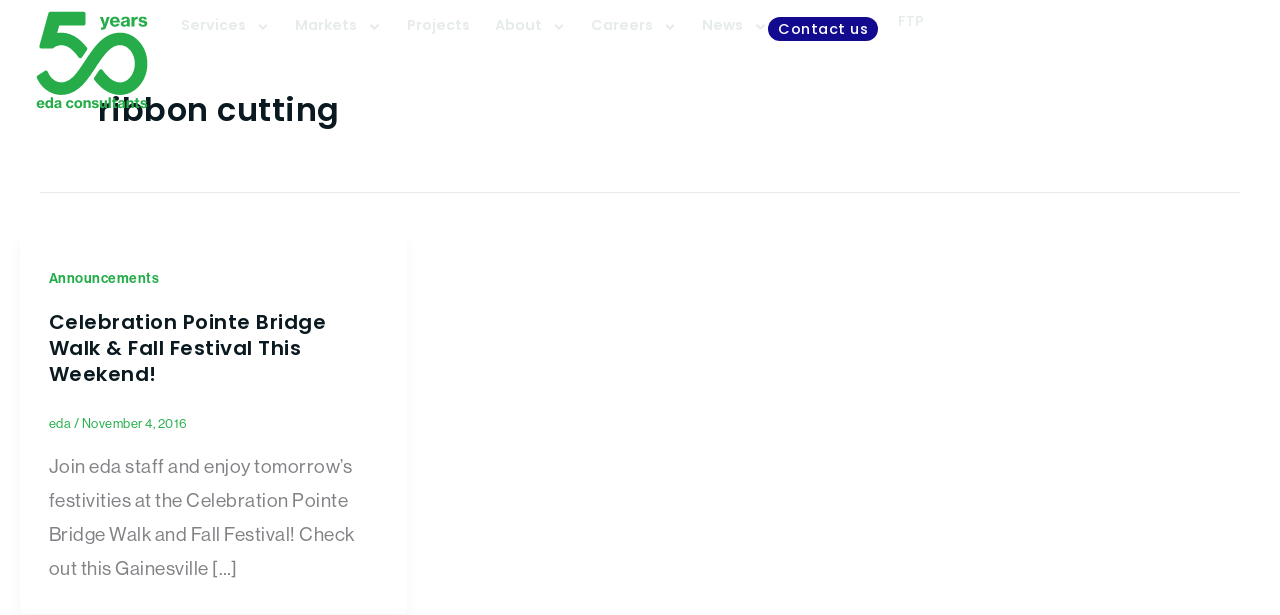

--- FILE ---
content_type: text/css; charset=UTF-8
request_url: https://edafl.com/wp-content/uploads/elementor/css/post-7.css?ver=1768359106
body_size: -181
content:
.elementor-kit-7{--e-global-color-primary:#23AD49;--e-global-color-secondary:#120A8F;--e-global-color-text:#0A1A20;--e-global-color-accent:#E6ECE8;--e-global-typography-primary-font-family:"neue-haas-grotesk-display";--e-global-typography-secondary-font-family:"neue-haas-grotesk-display";--e-global-typography-secondary-font-weight:normal;--e-global-typography-text-font-family:"neue-haas-grotesk-display";--e-global-typography-accent-font-family:"neue-haas-grotesk-display";font-family:"neue-haas-grotesk-display", Sans-serif;font-size:1.2rem;font-weight:500;line-height:1.8em;letter-spacing:0.5px;}.elementor-kit-7 e-page-transition{background-color:#FFBC7D;}.elementor-kit-7 p{margin-block-end:0px;}.elementor-kit-7 a:hover{color:#120A8F;}.elementor-kit-7 h1{font-family:"poppins", Sans-serif;}.elementor-kit-7 h2{font-family:"poppins", Sans-serif;line-height:1em;}.elementor-kit-7 h3{font-family:"poppins", Sans-serif;}.elementor-kit-7 h4{font-family:"poppins", Sans-serif;}.elementor-kit-7 h5{font-family:"poppins", Sans-serif;}.elementor-kit-7 h6{font-family:"poppins", Sans-serif;}.elementor-section.elementor-section-boxed > .elementor-container{max-width:1140px;}.e-con{--container-max-width:1140px;}.elementor-widget:not(:last-child){--kit-widget-spacing:20px;}.elementor-element{--widgets-spacing:20px 20px;--widgets-spacing-row:20px;--widgets-spacing-column:20px;}{}h1.elementor-heading-title{display:var(--page-title-display);}@media(max-width:1024px){.elementor-section.elementor-section-boxed > .elementor-container{max-width:1024px;}.e-con{--container-max-width:1024px;}}@media(max-width:767px){.elementor-section.elementor-section-boxed > .elementor-container{max-width:767px;}.e-con{--container-max-width:767px;}}

--- FILE ---
content_type: text/css; charset=UTF-8
request_url: https://edafl.com/wp-content/uploads/elementor/css/post-7733.css?ver=1768359107
body_size: 1151
content:
.elementor-7733 .elementor-element.elementor-element-527908c{--display:flex;--min-height:100px;--flex-direction:row;--container-widget-width:calc( ( 1 - var( --container-widget-flex-grow ) ) * 100% );--container-widget-height:100%;--container-widget-flex-grow:1;--container-widget-align-self:stretch;--flex-wrap-mobile:wrap;--justify-content:space-between;--align-items:center;--gap:50px 50px;--row-gap:50px;--column-gap:50px;--margin-top:0px;--margin-bottom:-120px;--margin-left:0px;--margin-right:0px;--padding-top:0%;--padding-bottom:0%;--padding-left:1%;--padding-right:1%;}.she-header-yes .elementor-menu-toggle:before,
					.she-header-yes .elementor-menu-toggle:after,
					.she-header-yes .elementor-menu-toggle i:after{content:"";position:absolute;background:currentColor;top:50%;left:50%;height:0.12em;width:1em;transform:translate(-50%,calc(-50% + 0.12em * 2));border-radius:0.12em;}.she-header-yes .elementor-menu-toggle{position:relative;transition:color 0.4s ease-in-out, background-color 0.4s ease-in-out;}.she-header-yes .elementor-menu-toggle.elementor-active:before{transform:translate(-50%,-50%) rotate(-45deg);}.she-header-yes .elementor-menu-toggle.elementor-active:after{transform:translate(-50%,-50%) rotate(45deg);}.she-header-yes .elementor-menu-toggle i:after{transform:translate(-50%,-50%);}.she-header-yes .elementor-menu-toggle i:before,
					.she-header-yes .elementor-menu-toggle.elementor-active i:after{opacity:0;}.she-header-yes .elementor-menu-toggle:after{transform:translate(-50%,calc(-50% - 0.12em * 2));}.elementor-7733 .elementor-element.elementor-element-5e77277{--display:flex;}.elementor-7733 .elementor-element.elementor-element-f8a9832{text-align:left;}.elementor-7733 .elementor-element.elementor-element-f8a9832 img{width:138px;height:100px;}.elementor-7733 .elementor-element.elementor-element-b4089a7{--display:flex;--flex-direction:row;--container-widget-width:calc( ( 1 - var( --container-widget-flex-grow ) ) * 100% );--container-widget-height:100%;--container-widget-flex-grow:1;--container-widget-align-self:stretch;--flex-wrap-mobile:wrap;--justify-content:center;--align-items:center;}.elementor-7733 .elementor-element.elementor-element-1eaa6da{padding:0% 0% 0% 0%;--e-nav-menu-horizontal-menu-item-margin:calc( 25px / 2 );--nav-menu-icon-size:25px;}.elementor-7733 .elementor-element.elementor-element-1eaa6da.elementor-element{--flex-grow:1;--flex-shrink:0;}.elementor-7733 .elementor-element.elementor-element-1eaa6da .elementor-menu-toggle{margin-left:auto;background-color:rgba(255, 255, 255, 0);}.elementor-7733 .elementor-element.elementor-element-1eaa6da .elementor-nav-menu .elementor-item{font-family:"poppins", Sans-serif;font-size:0.9rem;font-weight:600;line-height:1em;letter-spacing:0px;}.elementor-7733 .elementor-element.elementor-element-1eaa6da .elementor-nav-menu--main .elementor-item{color:var( --e-global-color-accent );fill:var( --e-global-color-accent );padding-left:0px;padding-right:0px;padding-top:10px;padding-bottom:10px;}.elementor-7733 .elementor-element.elementor-element-1eaa6da .elementor-nav-menu--main .elementor-item:hover,
					.elementor-7733 .elementor-element.elementor-element-1eaa6da .elementor-nav-menu--main .elementor-item.elementor-item-active,
					.elementor-7733 .elementor-element.elementor-element-1eaa6da .elementor-nav-menu--main .elementor-item.highlighted,
					.elementor-7733 .elementor-element.elementor-element-1eaa6da .elementor-nav-menu--main .elementor-item:focus{color:var( --e-global-color-primary );fill:var( --e-global-color-primary );}.elementor-7733 .elementor-element.elementor-element-1eaa6da .elementor-nav-menu--main .elementor-item.elementor-item-active{color:var( --e-global-color-primary );}.elementor-7733 .elementor-element.elementor-element-1eaa6da .elementor-nav-menu--main:not(.elementor-nav-menu--layout-horizontal) .elementor-nav-menu > li:not(:last-child){margin-bottom:25px;}.elementor-7733 .elementor-element.elementor-element-1eaa6da .elementor-nav-menu--dropdown a, .elementor-7733 .elementor-element.elementor-element-1eaa6da .elementor-menu-toggle{color:#000000;fill:#000000;}.elementor-7733 .elementor-element.elementor-element-1eaa6da .elementor-nav-menu--dropdown{background-color:var( --e-global-color-accent );}.elementor-7733 .elementor-element.elementor-element-1eaa6da .elementor-nav-menu--dropdown a:hover,
					.elementor-7733 .elementor-element.elementor-element-1eaa6da .elementor-nav-menu--dropdown a:focus,
					.elementor-7733 .elementor-element.elementor-element-1eaa6da .elementor-nav-menu--dropdown a.elementor-item-active,
					.elementor-7733 .elementor-element.elementor-element-1eaa6da .elementor-nav-menu--dropdown a.highlighted,
					.elementor-7733 .elementor-element.elementor-element-1eaa6da .elementor-menu-toggle:hover,
					.elementor-7733 .elementor-element.elementor-element-1eaa6da .elementor-menu-toggle:focus{color:var( --e-global-color-secondary );}.elementor-7733 .elementor-element.elementor-element-1eaa6da .elementor-nav-menu--dropdown a:hover,
					.elementor-7733 .elementor-element.elementor-element-1eaa6da .elementor-nav-menu--dropdown a:focus,
					.elementor-7733 .elementor-element.elementor-element-1eaa6da .elementor-nav-menu--dropdown a.elementor-item-active,
					.elementor-7733 .elementor-element.elementor-element-1eaa6da .elementor-nav-menu--dropdown a.highlighted{background-color:#FFFFFF;}.elementor-7733 .elementor-element.elementor-element-1eaa6da .elementor-nav-menu--dropdown a.elementor-item-active{color:var( --e-global-color-primary );background-color:#FFFFFF;}.elementor-7733 .elementor-element.elementor-element-1eaa6da .elementor-nav-menu--dropdown .elementor-item, .elementor-7733 .elementor-element.elementor-element-1eaa6da .elementor-nav-menu--dropdown  .elementor-sub-item{font-family:"poppins", Sans-serif;font-size:0.9rem;letter-spacing:0px;}.elementor-7733 .elementor-element.elementor-element-1eaa6da div.elementor-menu-toggle{color:#003AF1;}.elementor-7733 .elementor-element.elementor-element-1eaa6da div.elementor-menu-toggle svg{fill:#003AF1;}.elementor-7733 .elementor-element.elementor-element-8a9c7f7 .elementor-button{background-color:var( --e-global-color-secondary );font-family:"poppins", Sans-serif;font-size:0.9rem;line-height:1em;fill:#FFFFFF;color:#FFFFFF;border-radius:66px 66px 66px 66px;padding:5px 10px 5px 10px;}.elementor-7733 .elementor-element.elementor-element-8a9c7f7 .elementor-button:hover, .elementor-7733 .elementor-element.elementor-element-8a9c7f7 .elementor-button:focus{background-color:var( --e-global-color-primary );}.elementor-7733 .elementor-element.elementor-element-671053f{--display:flex;--flex-direction:row;--container-widget-width:calc( ( 1 - var( --container-widget-flex-grow ) ) * 100% );--container-widget-height:100%;--container-widget-flex-grow:1;--container-widget-align-self:stretch;--flex-wrap-mobile:wrap;--justify-content:flex-end;--align-items:center;--gap:35px 35px;--row-gap:35px;--column-gap:35px;}.elementor-7733 .elementor-element.elementor-element-4c3a7e5{padding:5px 0px 0px 0px;}.elementor-7733 .elementor-element.elementor-element-4c3a7e5 .elementor-heading-title{font-family:"poppins", Sans-serif;font-size:0.9rem;line-height:0.9em;color:var( --e-global-color-accent );}.elementor-7733 .elementor-element.elementor-element-e68cd25{--grid-template-columns:repeat(0, auto);text-align:right;width:auto;max-width:auto;align-self:flex-start;--icon-size:15px;--grid-column-gap:5px;--grid-row-gap:0px;}.elementor-7733 .elementor-element.elementor-element-e68cd25 .elementor-social-icon{background-color:#E6ECE800;--icon-padding:10px;}.elementor-7733 .elementor-element.elementor-element-e68cd25 .elementor-social-icon i{color:#FFFFFF;}.elementor-7733 .elementor-element.elementor-element-e68cd25 .elementor-social-icon svg{fill:#FFFFFF;}.elementor-7733 .elementor-element.elementor-element-e68cd25 .elementor-social-icon:hover i{color:var( --e-global-color-primary );}.elementor-7733 .elementor-element.elementor-element-e68cd25 .elementor-social-icon:hover svg{fill:var( --e-global-color-primary );}.elementor-7733 .elementor-element.elementor-element-0ca5da2{--display:flex;--flex-direction:row;--container-widget-width:calc( ( 1 - var( --container-widget-flex-grow ) ) * 100% );--container-widget-height:100%;--container-widget-flex-grow:1;--container-widget-align-self:stretch;--flex-wrap-mobile:wrap;--justify-content:space-evenly;--align-items:center;}.elementor-7733 .elementor-element.elementor-element-5562a0c{--display:flex;}.elementor-7733 .elementor-element.elementor-element-5c0e631{--display:flex;}.elementor-7733 .elementor-element.elementor-element-e1620a2 .elementor-heading-title{font-family:"poppins", Sans-serif;font-size:0.9rem;line-height:1em;color:var( --e-global-color-accent );}.elementor-7733 .elementor-element.elementor-element-94006c2 .elementor-button{background-color:var( --e-global-color-primary );font-family:"poppins", Sans-serif;font-size:0.9rem;font-weight:500;text-transform:uppercase;line-height:1em;letter-spacing:0px;fill:#FFFFFF;color:#FFFFFF;border-radius:66px 66px 66px 66px;padding:8px 15px 8px 15px;}.elementor-7733 .elementor-element.elementor-element-94006c2 .elementor-button:hover, .elementor-7733 .elementor-element.elementor-element-94006c2 .elementor-button:focus{background-color:var( --e-global-color-text );}.elementor-7733 .elementor-element.elementor-element-7fdfabf .elementor-icon-wrapper{text-align:center;}.elementor-7733 .elementor-element.elementor-element-7fdfabf.elementor-view-stacked .elementor-icon{background-color:var( --e-global-color-accent );}.elementor-7733 .elementor-element.elementor-element-7fdfabf.elementor-view-framed .elementor-icon, .elementor-7733 .elementor-element.elementor-element-7fdfabf.elementor-view-default .elementor-icon{color:var( --e-global-color-accent );border-color:var( --e-global-color-accent );}.elementor-7733 .elementor-element.elementor-element-7fdfabf.elementor-view-framed .elementor-icon, .elementor-7733 .elementor-element.elementor-element-7fdfabf.elementor-view-default .elementor-icon svg{fill:var( --e-global-color-accent );}.elementor-7733 .elementor-element.elementor-element-7fdfabf.elementor-view-stacked .elementor-icon:hover{background-color:var( --e-global-color-primary );}.elementor-7733 .elementor-element.elementor-element-7fdfabf.elementor-view-framed .elementor-icon:hover, .elementor-7733 .elementor-element.elementor-element-7fdfabf.elementor-view-default .elementor-icon:hover{color:var( --e-global-color-primary );border-color:var( --e-global-color-primary );}.elementor-7733 .elementor-element.elementor-element-7fdfabf.elementor-view-framed .elementor-icon:hover, .elementor-7733 .elementor-element.elementor-element-7fdfabf.elementor-view-default .elementor-icon:hover svg{fill:var( --e-global-color-primary );}.elementor-theme-builder-content-area{height:400px;}.elementor-location-header:before, .elementor-location-footer:before{content:"";display:table;clear:both;}@media(max-width:1024px){.elementor-7733 .elementor-element.elementor-element-1eaa6da{width:var( --container-widget-width, 40px );max-width:40px;margin:0px 0px calc(var(--kit-widget-spacing, 0px) + 0px) 0px;padding:0% 0% 0% 0%;--container-widget-width:40px;--container-widget-flex-grow:0;}.elementor-7733 .elementor-element.elementor-element-e68cd25{--icon-size:14px;--grid-column-gap:2px;}.elementor-7733 .elementor-element.elementor-element-0ca5da2{--min-height:100px;--justify-content:space-between;--margin-top:0px;--margin-bottom:-100px;--margin-left:0px;--margin-right:0px;--padding-top:15px;--padding-bottom:15px;--padding-left:35px;--padding-right:35px;}.elementor-7733 .elementor-element.elementor-element-ce455a3.elementor-element{--align-self:flex-start;}.elementor-7733 .elementor-element.elementor-element-ce455a3{text-align:left;}.elementor-7733 .elementor-element.elementor-element-ce455a3 img{width:75px;}.elementor-7733 .elementor-element.elementor-element-5c0e631{--flex-direction:row;--container-widget-width:calc( ( 1 - var( --container-widget-flex-grow ) ) * 100% );--container-widget-height:100%;--container-widget-flex-grow:1;--container-widget-align-self:stretch;--flex-wrap-mobile:wrap;--justify-content:flex-end;--align-items:center;}.elementor-7733 .elementor-element.elementor-element-7fdfabf{padding:7px 0px 0px 0px;}.elementor-7733 .elementor-element.elementor-element-7fdfabf .elementor-icon{font-size:25px;}.elementor-7733 .elementor-element.elementor-element-7fdfabf .elementor-icon svg{height:25px;}}@media(max-width:767px){.elementor-7733 .elementor-element.elementor-element-0ca5da2{--width:100%;--flex-direction:row;--container-widget-width:initial;--container-widget-height:100%;--container-widget-flex-grow:1;--container-widget-align-self:stretch;--flex-wrap-mobile:wrap;--justify-content:flex-start;--gap:0px 0px;--row-gap:0px;--column-gap:0px;--padding-top:10px;--padding-bottom:10px;--padding-left:20px;--padding-right:20px;}.elementor-7733 .elementor-element.elementor-element-5562a0c{--width:25%;--padding-top:0px;--padding-bottom:0px;--padding-left:0px;--padding-right:0px;}.elementor-7733 .elementor-element.elementor-element-ce455a3 img{width:75px;}.elementor-7733 .elementor-element.elementor-element-5c0e631{--width:70%;--padding-top:0px;--padding-bottom:0px;--padding-left:0px;--padding-right:0px;}.elementor-7733 .elementor-element.elementor-element-94006c2 .elementor-button{font-size:0.9rem;line-height:1.2em;padding:5px 9px 5px 9px;}}@media(min-width:768px){.elementor-7733 .elementor-element.elementor-element-527908c{--width:100%;}.elementor-7733 .elementor-element.elementor-element-5e77277{--width:auto;}.elementor-7733 .elementor-element.elementor-element-b4089a7{--width:grow;}.elementor-7733 .elementor-element.elementor-element-671053f{--width:auto;}.elementor-7733 .elementor-element.elementor-element-0ca5da2{--width:100%;}}@media(max-width:1024px) and (min-width:768px){.elementor-7733 .elementor-element.elementor-element-0ca5da2{--width:100%;}.elementor-7733 .elementor-element.elementor-element-5562a0c{--width:25%;}.elementor-7733 .elementor-element.elementor-element-5c0e631{--width:75%;}}

--- FILE ---
content_type: text/css; charset=UTF-8
request_url: https://edafl.com/wp-content/uploads/elementor/css/post-452.css?ver=1768359107
body_size: 2040
content:
.elementor-452 .elementor-element.elementor-element-d622bff{--display:flex;--flex-direction:column;--container-widget-width:calc( ( 1 - var( --container-widget-flex-grow ) ) * 100% );--container-widget-height:initial;--container-widget-flex-grow:0;--container-widget-align-self:initial;--flex-wrap-mobile:wrap;--align-items:center;--gap:50px 50px;--row-gap:50px;--column-gap:50px;--padding-top:100px;--padding-bottom:100px;--padding-left:50px;--padding-right:50px;}.elementor-452 .elementor-element.elementor-element-d622bff:not(.elementor-motion-effects-element-type-background), .elementor-452 .elementor-element.elementor-element-d622bff > .elementor-motion-effects-container > .elementor-motion-effects-layer{background-color:#A6B1BC;}.elementor-452 .elementor-element.elementor-element-5b0264b{--display:flex;--flex-direction:row;--container-widget-width:calc( ( 1 - var( --container-widget-flex-grow ) ) * 100% );--container-widget-height:100%;--container-widget-flex-grow:1;--container-widget-align-self:stretch;--flex-wrap-mobile:wrap;--align-items:center;}.elementor-452 .elementor-element.elementor-element-1dc5b1f{text-align:left;}.elementor-452 .elementor-element.elementor-element-1dc5b1f .eael-divider, .elementor-452 .elementor-element.elementor-element-1dc5b1f .divider-border{border-style:solid;border-color:var( --e-global-color-secondary );}.elementor-452 .elementor-element.elementor-element-1dc5b1f .eael-divider.horizontal{border-bottom-width:3px;width:100px;}.elementor-452 .elementor-element.elementor-element-1dc5b1f .divider-border{border-top-width:3px;}.elementor-452 .elementor-element.elementor-element-1dc5b1f .divider-text-container{width:100px;}.elementor-452 .elementor-element.elementor-element-f3b77f6 .elementor-heading-title{font-size:2rem;font-weight:bold;letter-spacing:2px;color:var( --e-global-color-secondary );}.elementor-452 .elementor-element.elementor-element-dbe46f4{font-size:1.1rem;line-height:1.6em;letter-spacing:0.5px;color:#0A1A20;}.elementor-452 .elementor-element.elementor-element-3b461a7 .eael-contact-form{width:800px;}.elementor-452 .elementor-element.elementor-element-3b461a7 .eael-gravity-form .gf_progressbar_wrapper .gf_progressbar .gf_progressbar_percentage{display:flex;justify-content:end;}html body .elementor-452 .elementor-element.elementor-element-3b461a7 .eael-gravity-form .gfield .gfield_label{color:var( --e-global-color-text );font-size:0.7rem;font-weight:600;text-transform:uppercase;line-height:1em;letter-spacing:2px;}html body .elementor-452 .elementor-element.elementor-element-3b461a7 .eael-gravity-form .gfield label{color:var( --e-global-color-text );}html body .elementor-452 .elementor-element.elementor-element-3b461a7 .eael-gravity-form .gfield .gfield_list_header .gform-field-label{color:var( --e-global-color-text );}html body .elementor-452 .elementor-element.elementor-element-3b461a7 .eael-gravity-form .gfield label, html body .elementor-452 .elementor-element.elementor-element-3b461a7 .eael-gravity-form .gfield .gfield_list_header .gform-field-label{font-size:0.7rem;font-weight:600;text-transform:uppercase;line-height:2em;letter-spacing:2px;}html body .elementor-452 .elementor-element.elementor-element-3b461a7 .eael-gravity-form .gfield input[type="text"], html body .elementor-452 .elementor-element.elementor-element-3b461a7 .eael-gravity-form .gfield input[type="email"], html body .elementor-452 .elementor-element.elementor-element-3b461a7 .eael-gravity-form .gfield input[type="tel"], html body .elementor-452 .elementor-element.elementor-element-3b461a7 .eael-gravity-form .gfield input[type="number"], html body .elementor-452 .elementor-element.elementor-element-3b461a7 .eael-gravity-form .gfield textarea, html body .elementor-452 .elementor-element.elementor-element-3b461a7 .eael-gravity-form .gfield select{background-color:#FFFFFF;color:#0F1A2B;border-style:solid;border-width:0px 0px 4px 0px;border-color:var( --e-global-color-secondary );}html body .elementor-452 .elementor-element.elementor-element-3b461a7 .eael-gravity-form .gfield input[type="text"], 
                    html body .elementor-452 .elementor-element.elementor-element-3b461a7 .eael-gravity-form .gfield input[type="email"], 
                    html body .elementor-452 .elementor-element.elementor-element-3b461a7 .eael-gravity-form .gfield input[type="tel"], 
                    html body .elementor-452 .elementor-element.elementor-element-3b461a7 .eael-gravity-form .gfield input[type="number"], 
                    html body .elementor-452 .elementor-element.elementor-element-3b461a7 .eael-gravity-form .gfield textarea, 
                    html body .elementor-452 .elementor-element.elementor-element-3b461a7 .eael-gravity-form .gfield select{border-radius:0px 0px 0px 0px;}html body .elementor-452 .elementor-element.elementor-element-3b461a7 .eael-gravity-form .gfield .gfield_description{color:var( --e-global-color-text );font-size:0.9rem;line-height:1.1em;letter-spacing:1px;}html body .elementor-452 .elementor-element.elementor-element-3b461a7 .eael-gravity-form .gfield.gsection{border-bottom-style:solid;border-bottom-width:1px;}html body .elementor-452 .elementor-element.elementor-element-3b461a7 .eael-custom-radio-checkbox input[type="checkbox"]{padding:8px 8px 8px 8px;}html body .elementor-452 .elementor-element.elementor-element-3b461a7 .eael-gravity-form .gform_wrapper .gf_scroll_text{width:100%;}html body .elementor-452 .elementor-element.elementor-element-3b461a7 .eael-gravity-form .gform_footer{text-align:left;justify-content:left;}html body .elementor-452 .elementor-element.elementor-element-3b461a7 .eael-gravity-form .gfield--type-submit{text-align:left;justify-content:left;}html body .elementor-452 .elementor-element.elementor-element-3b461a7 .eael-gravity-form .gform_footer input[type="submit"]{display:inline-block;background-color:var( --e-global-color-text );border-radius:99px 99px 99px 99px !important;padding:10px 35px 10px 35px;}html body .elementor-452 .elementor-element.elementor-element-3b461a7 .eael-gravity-form .gform_body .gform_page_footer input[type="submit"]{background-color:var( --e-global-color-text );border-radius:99px 99px 99px 99px !important;padding:10px 35px 10px 35px;}html body .elementor-452 .elementor-element.elementor-element-3b461a7 .eael-gravity-form .gform_body input[type="submit"].gform-button{background-color:var( --e-global-color-text );border-radius:99px 99px 99px 99px !important;padding:10px 35px 10px 35px;}html body .elementor-452 .elementor-element.elementor-element-3b461a7 .eael-gravity-form .gform_footer input[type="submit"]:hover{background-color:var( --e-global-color-primary );}html body .elementor-452 .elementor-element.elementor-element-3b461a7 .eael-gravity-form .gform_body .gform_page_footer input[type="submit"]:hover{background-color:var( --e-global-color-primary );}html body .elementor-452 .elementor-element.elementor-element-3b461a7 .eael-gravity-form .gform_body input[type="submit"].gform-button:hover{background-color:var( --e-global-color-primary );}html body .elementor-452 .elementor-element.elementor-element-3b461a7 .eael-gravity-form .gform_footer input[type="submit"], html body .elementor-452 .elementor-element.elementor-element-3b461a7 .eael-gravity-form .gform_body .gform_page_footer input[type="submit"], html body .elementor-452 .elementor-element.elementor-element-3b461a7 .eael-gravity-form .gform_body input[type="submit"].gform-button{font-family:"neue-haas-grotesk-display", Sans-serif;font-size:0.8rem;font-weight:600;text-transform:uppercase;line-height:1em;letter-spacing:2px;}html body .elementor-452 .elementor-element.elementor-element-3b461a7 .eael-gravity-form .gform_body .gform_page_footer input[type="button"]{width:100px;}html body .elementor-452 .elementor-element.elementor-element-3b461a7 .eael-gravity-form .gfield .validation_message{color:var( --e-global-color-text );}html body .elementor-452 .elementor-element.elementor-element-3b461a7 .eael-gravity-form .gform_wrapper .validation_error{color:var( --e-global-color-text );border-top-color:var( --e-global-color-text );border-bottom-color:var( --e-global-color-text );}html body .elementor-452 .elementor-element.elementor-element-3b461a7 .eael-gravity-form .gfield_error{border-top-color:var( --e-global-color-text );border-bottom-color:var( --e-global-color-text );background:var( --e-global-color-text );}html body .elementor-452 .elementor-element.elementor-element-3b461a7 .eael-gravity-form .gfield_error .gfield_label{color:var( --e-global-color-text );}html body .elementor-452 .elementor-element.elementor-element-3b461a7 .eael-gravity-form .gform_wrapper li.gfield_error input:not([type=radio]):not([type=checkbox]):not([type=submit]):not([type=button]):not([type=image]):not([type=file]), html body .elementor-452 .elementor-element.elementor-element-3b461a7 .gform_wrapper li.gfield_error textarea{border-color:var( --e-global-color-text );border-width:1px;}html body .elementor-452 .elementor-element.elementor-element-3b461a7 .eael-gravity-form .gform_confirmation_wrapper .gform_confirmation_message{color:var( --e-global-color-text );}.elementor-452 .elementor-element.elementor-element-61f1134a{--display:flex;--flex-direction:row;--container-widget-width:calc( ( 1 - var( --container-widget-flex-grow ) ) * 100% );--container-widget-height:100%;--container-widget-flex-grow:1;--container-widget-align-self:stretch;--flex-wrap-mobile:wrap;--align-items:stretch;--gap:0px 0px;--row-gap:0px;--column-gap:0px;--padding-top:75px;--padding-bottom:50px;--padding-left:50px;--padding-right:50px;}.elementor-452 .elementor-element.elementor-element-61f1134a:not(.elementor-motion-effects-element-type-background), .elementor-452 .elementor-element.elementor-element-61f1134a > .elementor-motion-effects-container > .elementor-motion-effects-layer{background-color:#FFFFFF;background-image:url("https://edafl.com/wp-content/uploads/2025/08/Footer.jpg");background-position:bottom center;background-repeat:no-repeat;background-size:cover;}.elementor-452 .elementor-element.elementor-element-644bd844{--display:flex;--flex-direction:column;--container-widget-width:100%;--container-widget-height:initial;--container-widget-flex-grow:0;--container-widget-align-self:initial;--flex-wrap-mobile:wrap;--justify-content:space-between;--gap:10px 10px;--row-gap:10px;--column-gap:10px;--padding-top:0%;--padding-bottom:0%;--padding-left:0%;--padding-right:20%;}.elementor-452 .elementor-element.elementor-element-c21e026{--display:flex;}.elementor-452 .elementor-element.elementor-element-7de3c6a4 .elementor-image-box-wrapper{text-align:left;}.elementor-452 .elementor-element.elementor-element-7de3c6a4.elementor-position-right .elementor-image-box-img{margin-left:20px;}.elementor-452 .elementor-element.elementor-element-7de3c6a4.elementor-position-left .elementor-image-box-img{margin-right:20px;}.elementor-452 .elementor-element.elementor-element-7de3c6a4.elementor-position-top .elementor-image-box-img{margin-bottom:20px;}.elementor-452 .elementor-element.elementor-element-7de3c6a4 .elementor-image-box-wrapper .elementor-image-box-img{width:30%;}.elementor-452 .elementor-element.elementor-element-7de3c6a4 .elementor-image-box-img img{transition-duration:0.3s;}.elementor-452 .elementor-element.elementor-element-7de3c6a4 .elementor-image-box-title{font-family:"poppins", Sans-serif;font-size:1.2rem;font-weight:600;text-transform:none;font-style:normal;text-decoration:none;line-height:1.2em;letter-spacing:0px;color:var( --e-global-color-text );}.elementor-452 .elementor-element.elementor-element-7de3c6a4 .elementor-image-box-description{font-family:"neue-haas-grotesk-display", Sans-serif;font-size:1rem;font-weight:400;text-transform:none;font-style:normal;text-decoration:none;line-height:1.6em;letter-spacing:1px;color:var( --e-global-color-text );}.elementor-452 .elementor-element.elementor-element-48364e4{--display:flex;--gap:10px 10px;--row-gap:10px;--column-gap:10px;}.elementor-452 .elementor-element.elementor-element-5e21b3b .elementor-heading-title{font-family:"neue-haas-grotesk-display", Sans-serif;font-size:0.8rem;letter-spacing:0.8px;}.elementor-452 .elementor-element.elementor-element-4e8bc15e{--display:flex;--flex-direction:column;--container-widget-width:100%;--container-widget-height:initial;--container-widget-flex-grow:0;--container-widget-align-self:initial;--flex-wrap-mobile:wrap;--gap:20px 20px;--row-gap:20px;--column-gap:20px;--padding-top:0px;--padding-bottom:0px;--padding-left:0px;--padding-right:0px;}.elementor-452 .elementor-element.elementor-element-26199dbd .elementor-heading-title{font-family:"neue-haas-grotesk-display", Sans-serif;font-size:1.2rem;font-weight:700;text-transform:capitalize;font-style:normal;text-decoration:none;line-height:1.2em;letter-spacing:0px;color:var( --e-global-color-text );}.elementor-452 .elementor-element.elementor-element-5f27cf57 .elementor-icon-list-items:not(.elementor-inline-items) .elementor-icon-list-item:not(:last-child){padding-block-end:calc(10px/2);}.elementor-452 .elementor-element.elementor-element-5f27cf57 .elementor-icon-list-items:not(.elementor-inline-items) .elementor-icon-list-item:not(:first-child){margin-block-start:calc(10px/2);}.elementor-452 .elementor-element.elementor-element-5f27cf57 .elementor-icon-list-items.elementor-inline-items .elementor-icon-list-item{margin-inline:calc(10px/2);}.elementor-452 .elementor-element.elementor-element-5f27cf57 .elementor-icon-list-items.elementor-inline-items{margin-inline:calc(-10px/2);}.elementor-452 .elementor-element.elementor-element-5f27cf57 .elementor-icon-list-items.elementor-inline-items .elementor-icon-list-item:after{inset-inline-end:calc(-10px/2);}.elementor-452 .elementor-element.elementor-element-5f27cf57 .elementor-icon-list-icon i{color:#324A6D;transition:color 0.3s;}.elementor-452 .elementor-element.elementor-element-5f27cf57 .elementor-icon-list-icon svg{fill:#324A6D;transition:fill 0.3s;}.elementor-452 .elementor-element.elementor-element-5f27cf57{--e-icon-list-icon-size:14px;--icon-vertical-offset:0px;}.elementor-452 .elementor-element.elementor-element-5f27cf57 .elementor-icon-list-item > .elementor-icon-list-text, .elementor-452 .elementor-element.elementor-element-5f27cf57 .elementor-icon-list-item > a{font-family:"neue-haas-grotesk-display", Sans-serif;font-size:1rem;font-weight:600;text-transform:none;font-style:normal;text-decoration:none;line-height:1.5em;letter-spacing:0px;}.elementor-452 .elementor-element.elementor-element-5f27cf57 .elementor-icon-list-text{color:var( --e-global-color-text );transition:color 0.3s;}.elementor-452 .elementor-element.elementor-element-5f27cf57 .elementor-icon-list-item:hover .elementor-icon-list-text{color:var( --e-global-color-primary );}.elementor-452 .elementor-element.elementor-element-3dab3785{--display:flex;--flex-direction:column;--container-widget-width:100%;--container-widget-height:initial;--container-widget-flex-grow:0;--container-widget-align-self:initial;--flex-wrap-mobile:wrap;--gap:20px 20px;--row-gap:20px;--column-gap:20px;--padding-top:0px;--padding-bottom:0px;--padding-left:0px;--padding-right:0px;}.elementor-452 .elementor-element.elementor-element-6526c912 .elementor-heading-title{font-family:"neue-haas-grotesk-display", Sans-serif;font-size:1.2rem;font-weight:700;text-transform:capitalize;font-style:normal;text-decoration:none;line-height:1.2em;letter-spacing:0px;color:var( --e-global-color-text );}.elementor-452 .elementor-element.elementor-element-9d0ba16 .elementor-icon-list-items:not(.elementor-inline-items) .elementor-icon-list-item:not(:last-child){padding-block-end:calc(10px/2);}.elementor-452 .elementor-element.elementor-element-9d0ba16 .elementor-icon-list-items:not(.elementor-inline-items) .elementor-icon-list-item:not(:first-child){margin-block-start:calc(10px/2);}.elementor-452 .elementor-element.elementor-element-9d0ba16 .elementor-icon-list-items.elementor-inline-items .elementor-icon-list-item{margin-inline:calc(10px/2);}.elementor-452 .elementor-element.elementor-element-9d0ba16 .elementor-icon-list-items.elementor-inline-items{margin-inline:calc(-10px/2);}.elementor-452 .elementor-element.elementor-element-9d0ba16 .elementor-icon-list-items.elementor-inline-items .elementor-icon-list-item:after{inset-inline-end:calc(-10px/2);}.elementor-452 .elementor-element.elementor-element-9d0ba16 .elementor-icon-list-icon i{color:#324A6D;transition:color 0.3s;}.elementor-452 .elementor-element.elementor-element-9d0ba16 .elementor-icon-list-icon svg{fill:#324A6D;transition:fill 0.3s;}.elementor-452 .elementor-element.elementor-element-9d0ba16{--e-icon-list-icon-size:14px;--icon-vertical-offset:0px;}.elementor-452 .elementor-element.elementor-element-9d0ba16 .elementor-icon-list-item > .elementor-icon-list-text, .elementor-452 .elementor-element.elementor-element-9d0ba16 .elementor-icon-list-item > a{font-family:"neue-haas-grotesk-display", Sans-serif;font-size:1rem;font-weight:600;text-transform:none;font-style:normal;text-decoration:none;line-height:1.5em;letter-spacing:0px;}.elementor-452 .elementor-element.elementor-element-9d0ba16 .elementor-icon-list-text{color:var( --e-global-color-text );transition:color 0.3s;}.elementor-452 .elementor-element.elementor-element-9d0ba16 .elementor-icon-list-item:hover .elementor-icon-list-text{color:var( --e-global-color-primary );}.elementor-452 .elementor-element.elementor-element-296fe492{--display:flex;--flex-direction:column;--container-widget-width:100%;--container-widget-height:initial;--container-widget-flex-grow:0;--container-widget-align-self:initial;--flex-wrap-mobile:wrap;--gap:25px 25px;--row-gap:25px;--column-gap:25px;--padding-top:0px;--padding-bottom:0px;--padding-left:0px;--padding-right:0px;}.elementor-452 .elementor-element.elementor-element-6714e59 .elementor-button{background-color:var( --e-global-color-secondary );font-family:"neue-haas-grotesk-display", Sans-serif;font-size:0.9rem;font-weight:700;text-transform:uppercase;letter-spacing:2px;fill:#FFFFFF;color:#FFFFFF;border-radius:66px 66px 66px 66px;padding:10px 20px 10px 20px;}.elementor-452 .elementor-element.elementor-element-6714e59 .elementor-button:hover, .elementor-452 .elementor-element.elementor-element-6714e59 .elementor-button:focus{background-color:var( --e-global-color-primary );}.elementor-452 .elementor-element.elementor-element-502755b1{margin:0px 0px calc(var(--kit-widget-spacing, 0px) + -16px) 0px;font-family:"neue-haas-grotesk-display", Sans-serif;font-size:0.9rem;font-weight:600;text-transform:none;font-style:normal;text-decoration:none;line-height:1.5em;letter-spacing:1px;color:var( --e-global-color-text );}.elementor-452 .elementor-element.elementor-element-29149f3c .elementor-icon-list-items:not(.elementor-inline-items) .elementor-icon-list-item:not(:last-child){padding-block-end:calc(5px/2);}.elementor-452 .elementor-element.elementor-element-29149f3c .elementor-icon-list-items:not(.elementor-inline-items) .elementor-icon-list-item:not(:first-child){margin-block-start:calc(5px/2);}.elementor-452 .elementor-element.elementor-element-29149f3c .elementor-icon-list-items.elementor-inline-items .elementor-icon-list-item{margin-inline:calc(5px/2);}.elementor-452 .elementor-element.elementor-element-29149f3c .elementor-icon-list-items.elementor-inline-items{margin-inline:calc(-5px/2);}.elementor-452 .elementor-element.elementor-element-29149f3c .elementor-icon-list-items.elementor-inline-items .elementor-icon-list-item:after{inset-inline-end:calc(-5px/2);}.elementor-452 .elementor-element.elementor-element-29149f3c .elementor-icon-list-icon i{color:var( --e-global-color-text );transition:color 0.3s;}.elementor-452 .elementor-element.elementor-element-29149f3c .elementor-icon-list-icon svg{fill:var( --e-global-color-text );transition:fill 0.3s;}.elementor-452 .elementor-element.elementor-element-29149f3c{--e-icon-list-icon-size:14px;--icon-vertical-offset:0px;}.elementor-452 .elementor-element.elementor-element-29149f3c .elementor-icon-list-item > .elementor-icon-list-text, .elementor-452 .elementor-element.elementor-element-29149f3c .elementor-icon-list-item > a{font-family:"neue-haas-grotesk-display", Sans-serif;font-size:0.9rem;font-weight:500;text-transform:none;font-style:normal;text-decoration:none;line-height:1.5em;letter-spacing:1px;}.elementor-452 .elementor-element.elementor-element-29149f3c .elementor-icon-list-text{color:var( --e-global-color-text );transition:color 0.3s;}.elementor-452 .elementor-element.elementor-element-1a2d68c1{--grid-template-columns:repeat(0, auto);text-align:left;--icon-size:18px;--grid-column-gap:20px;--grid-row-gap:0px;}.elementor-452 .elementor-element.elementor-element-1a2d68c1 .elementor-social-icon{background-color:#02010100;--icon-padding:0em;}.elementor-452 .elementor-element.elementor-element-1a2d68c1 .elementor-social-icon i{color:var( --e-global-color-text );}.elementor-452 .elementor-element.elementor-element-1a2d68c1 .elementor-social-icon svg{fill:var( --e-global-color-text );}.elementor-452 .elementor-element.elementor-element-1a2d68c1 .elementor-social-icon:hover i{color:#C8D5DC;}.elementor-452 .elementor-element.elementor-element-1a2d68c1 .elementor-social-icon:hover svg{fill:#C8D5DC;}.elementor-452 .elementor-element.elementor-element-36a4105 .elementor-heading-title{font-family:"neue-haas-grotesk-display", Sans-serif;font-size:0.8rem;font-weight:400;line-height:1em;letter-spacing:0.5px;}.elementor-theme-builder-content-area{height:400px;}.elementor-location-header:before, .elementor-location-footer:before{content:"";display:table;clear:both;}@media(max-width:1024px){.elementor-452 .elementor-element.elementor-element-dbe46f4{margin:0px 0px calc(var(--kit-widget-spacing, 0px) + 0px) 0px;}.elementor-452 .elementor-element.elementor-element-3b461a7 .eael-contact-form{width:500px;max-width:500px;}.elementor-452 .elementor-element.elementor-element-61f1134a{--flex-direction:row;--container-widget-width:initial;--container-widget-height:100%;--container-widget-flex-grow:1;--container-widget-align-self:stretch;--flex-wrap-mobile:wrap;--flex-wrap:wrap;}.elementor-452 .elementor-element.elementor-element-644bd844{--gap:30px 30px;--row-gap:30px;--column-gap:30px;--margin-top:0%;--margin-bottom:0%;--margin-left:0%;--margin-right:0%;--padding-top:0px;--padding-bottom:50px;--padding-left:0px;--padding-right:0px;}.elementor-452 .elementor-element.elementor-element-644bd844.e-con{--order:-99999 /* order start hack */;}.elementor-452 .elementor-element.elementor-element-7de3c6a4 .elementor-image-box-title{font-size:45px;}.elementor-452 .elementor-element.elementor-element-7de3c6a4 .elementor-image-box-description{font-size:14px;}.elementor-452 .elementor-element.elementor-element-5f27cf57 .elementor-icon-list-item > .elementor-icon-list-text, .elementor-452 .elementor-element.elementor-element-5f27cf57 .elementor-icon-list-item > a{font-size:14px;}.elementor-452 .elementor-element.elementor-element-9d0ba16 .elementor-icon-list-item > .elementor-icon-list-text, .elementor-452 .elementor-element.elementor-element-9d0ba16 .elementor-icon-list-item > a{font-size:14px;}.elementor-452 .elementor-element.elementor-element-296fe492{--padding-top:0%;--padding-bottom:0%;--padding-left:0%;--padding-right:15%;}.elementor-452 .elementor-element.elementor-element-502755b1{font-size:14px;}.elementor-452 .elementor-element.elementor-element-29149f3c .elementor-icon-list-item > .elementor-icon-list-text, .elementor-452 .elementor-element.elementor-element-29149f3c .elementor-icon-list-item > a{font-size:14px;}.elementor-452 .elementor-element.elementor-element-1a2d68c1{--icon-size:18px;}}@media(max-width:767px){.elementor-452 .elementor-element.elementor-element-3b461a7 .eael-contact-form{width:300px;max-width:300px;}.elementor-452 .elementor-element.elementor-element-61f1134a{--flex-direction:row;--container-widget-width:initial;--container-widget-height:100%;--container-widget-flex-grow:1;--container-widget-align-self:stretch;--flex-wrap-mobile:wrap;--padding-top:75px;--padding-bottom:50px;--padding-left:25px;--padding-right:25px;}.elementor-452 .elementor-element.elementor-element-644bd844{--margin-top:0px;--margin-bottom:50px;--margin-left:0px;--margin-right:0px;--padding-top:0px;--padding-bottom:0px;--padding-left:0px;--padding-right:0px;}.elementor-452 .elementor-element.elementor-element-7de3c6a4 .elementor-image-box-img{margin-bottom:0px;}.elementor-452 .elementor-element.elementor-element-7de3c6a4.elementor-position-right .elementor-image-box-img{margin-left:0px;}.elementor-452 .elementor-element.elementor-element-7de3c6a4.elementor-position-left .elementor-image-box-img{margin-right:0px;}.elementor-452 .elementor-element.elementor-element-7de3c6a4.elementor-position-top .elementor-image-box-img{margin-bottom:0px;}.elementor-452 .elementor-element.elementor-element-7de3c6a4 .elementor-image-box-title{font-size:28px;line-height:1.1em;}.elementor-452 .elementor-element.elementor-element-4e8bc15e{--width:50%;}.elementor-452 .elementor-element.elementor-element-26199dbd .elementor-heading-title{font-size:18px;}.elementor-452 .elementor-element.elementor-element-5f27cf57 .elementor-icon-list-items:not(.elementor-inline-items) .elementor-icon-list-item:not(:last-child){padding-block-end:calc(8px/2);}.elementor-452 .elementor-element.elementor-element-5f27cf57 .elementor-icon-list-items:not(.elementor-inline-items) .elementor-icon-list-item:not(:first-child){margin-block-start:calc(8px/2);}.elementor-452 .elementor-element.elementor-element-5f27cf57 .elementor-icon-list-items.elementor-inline-items .elementor-icon-list-item{margin-inline:calc(8px/2);}.elementor-452 .elementor-element.elementor-element-5f27cf57 .elementor-icon-list-items.elementor-inline-items{margin-inline:calc(-8px/2);}.elementor-452 .elementor-element.elementor-element-5f27cf57 .elementor-icon-list-items.elementor-inline-items .elementor-icon-list-item:after{inset-inline-end:calc(-8px/2);}.elementor-452 .elementor-element.elementor-element-3dab3785{--width:50%;}.elementor-452 .elementor-element.elementor-element-6526c912 .elementor-heading-title{font-size:18px;}.elementor-452 .elementor-element.elementor-element-9d0ba16 .elementor-icon-list-items:not(.elementor-inline-items) .elementor-icon-list-item:not(:last-child){padding-block-end:calc(8px/2);}.elementor-452 .elementor-element.elementor-element-9d0ba16 .elementor-icon-list-items:not(.elementor-inline-items) .elementor-icon-list-item:not(:first-child){margin-block-start:calc(8px/2);}.elementor-452 .elementor-element.elementor-element-9d0ba16 .elementor-icon-list-items.elementor-inline-items .elementor-icon-list-item{margin-inline:calc(8px/2);}.elementor-452 .elementor-element.elementor-element-9d0ba16 .elementor-icon-list-items.elementor-inline-items{margin-inline:calc(-8px/2);}.elementor-452 .elementor-element.elementor-element-9d0ba16 .elementor-icon-list-items.elementor-inline-items .elementor-icon-list-item:after{inset-inline-end:calc(-8px/2);}.elementor-452 .elementor-element.elementor-element-296fe492{--margin-top:0%;--margin-bottom:25%;--margin-left:0%;--margin-right:0%;--padding-top:0px;--padding-bottom:0px;--padding-left:0px;--padding-right:0px;}.elementor-452 .elementor-element.elementor-element-296fe492.e-con{--order:-99999 /* order start hack */;}.elementor-452 .elementor-element.elementor-element-29149f3c .elementor-icon-list-items:not(.elementor-inline-items) .elementor-icon-list-item:not(:last-child){padding-block-end:calc(8px/2);}.elementor-452 .elementor-element.elementor-element-29149f3c .elementor-icon-list-items:not(.elementor-inline-items) .elementor-icon-list-item:not(:first-child){margin-block-start:calc(8px/2);}.elementor-452 .elementor-element.elementor-element-29149f3c .elementor-icon-list-items.elementor-inline-items .elementor-icon-list-item{margin-inline:calc(8px/2);}.elementor-452 .elementor-element.elementor-element-29149f3c .elementor-icon-list-items.elementor-inline-items{margin-inline:calc(-8px/2);}.elementor-452 .elementor-element.elementor-element-29149f3c .elementor-icon-list-items.elementor-inline-items .elementor-icon-list-item:after{inset-inline-end:calc(-8px/2);}}@media(min-width:768px){.elementor-452 .elementor-element.elementor-element-644bd844{--width:46%;}.elementor-452 .elementor-element.elementor-element-4e8bc15e{--width:17%;}.elementor-452 .elementor-element.elementor-element-3dab3785{--width:17%;}.elementor-452 .elementor-element.elementor-element-296fe492{--width:20%;}}@media(max-width:1024px) and (min-width:768px){.elementor-452 .elementor-element.elementor-element-644bd844{--width:100%;}.elementor-452 .elementor-element.elementor-element-4e8bc15e{--width:25%;}.elementor-452 .elementor-element.elementor-element-3dab3785{--width:25%;}.elementor-452 .elementor-element.elementor-element-296fe492{--width:50%;}}/* Start custom CSS for eael-gravity-form, class: .elementor-element-3b461a7 */.elementor-452 .elementor-element.elementor-element-3b461a7 .gfield_required {
    color: #0A1A20 !important;
}/* End custom CSS */

--- FILE ---
content_type: text/css; charset=UTF-8
request_url: https://edafl.com/wp-content/uploads/elementor/css/post-7759.css?ver=1768359107
body_size: 415
content:
.elementor-7759 .elementor-element.elementor-element-467f1602{--display:flex;--min-height:50vh;--flex-direction:column;--container-widget-width:100%;--container-widget-height:initial;--container-widget-flex-grow:0;--container-widget-align-self:initial;--flex-wrap-mobile:wrap;--justify-content:space-between;--gap:35px 35px;--row-gap:35px;--column-gap:35px;--padding-top:0%;--padding-bottom:0%;--padding-left:25%;--padding-right:0%;}.elementor-7759 .elementor-element.elementor-element-8cf4964{margin:0px 0px calc(var(--kit-widget-spacing, 0px) + -6px) 0px;}.elementor-7759 .elementor-element.elementor-element-8cf4964 .elementor-icon-wrapper{text-align:right;}.elementor-7759 .elementor-element.elementor-element-8cf4964.elementor-view-stacked .elementor-icon{background-color:var( --e-global-color-primary );color:var( --e-global-color-accent );}.elementor-7759 .elementor-element.elementor-element-8cf4964.elementor-view-framed .elementor-icon, .elementor-7759 .elementor-element.elementor-element-8cf4964.elementor-view-default .elementor-icon{color:var( --e-global-color-primary );border-color:var( --e-global-color-primary );}.elementor-7759 .elementor-element.elementor-element-8cf4964.elementor-view-framed .elementor-icon, .elementor-7759 .elementor-element.elementor-element-8cf4964.elementor-view-default .elementor-icon svg{fill:var( --e-global-color-primary );}.elementor-7759 .elementor-element.elementor-element-8cf4964.elementor-view-framed .elementor-icon{background-color:var( --e-global-color-accent );}.elementor-7759 .elementor-element.elementor-element-8cf4964.elementor-view-stacked .elementor-icon svg{fill:var( --e-global-color-accent );}.elementor-7759 .elementor-element.elementor-element-8cf4964.elementor-view-stacked .elementor-icon:hover{background-color:rgba(255, 250, 245, 0.9);color:#6C7C69;}.elementor-7759 .elementor-element.elementor-element-8cf4964.elementor-view-framed .elementor-icon:hover, .elementor-7759 .elementor-element.elementor-element-8cf4964.elementor-view-default .elementor-icon:hover{color:rgba(255, 250, 245, 0.9);border-color:rgba(255, 250, 245, 0.9);}.elementor-7759 .elementor-element.elementor-element-8cf4964.elementor-view-framed .elementor-icon:hover, .elementor-7759 .elementor-element.elementor-element-8cf4964.elementor-view-default .elementor-icon:hover svg{fill:rgba(255, 250, 245, 0.9);}.elementor-7759 .elementor-element.elementor-element-8cf4964.elementor-view-framed .elementor-icon:hover{background-color:#6C7C69;}.elementor-7759 .elementor-element.elementor-element-8cf4964.elementor-view-stacked .elementor-icon:hover svg{fill:#6C7C69;}.elementor-7759 .elementor-element.elementor-element-8cf4964 .elementor-icon{font-size:22px;padding:37px;}.elementor-7759 .elementor-element.elementor-element-8cf4964 .elementor-icon svg{height:22px;}.elementor-7759 .elementor-element.elementor-element-6ea214f2 .elementor-nav-menu--dropdown a, .elementor-7759 .elementor-element.elementor-element-6ea214f2 .elementor-menu-toggle{color:var( --e-global-color-text );fill:var( --e-global-color-text );}.elementor-7759 .elementor-element.elementor-element-6ea214f2 .elementor-nav-menu--dropdown{background-color:#02010100;}.elementor-7759 .elementor-element.elementor-element-6ea214f2 .elementor-nav-menu--dropdown a:hover,
					.elementor-7759 .elementor-element.elementor-element-6ea214f2 .elementor-nav-menu--dropdown a:focus,
					.elementor-7759 .elementor-element.elementor-element-6ea214f2 .elementor-nav-menu--dropdown a.elementor-item-active,
					.elementor-7759 .elementor-element.elementor-element-6ea214f2 .elementor-nav-menu--dropdown a.highlighted,
					.elementor-7759 .elementor-element.elementor-element-6ea214f2 .elementor-menu-toggle:hover,
					.elementor-7759 .elementor-element.elementor-element-6ea214f2 .elementor-menu-toggle:focus{color:var( --e-global-color-secondary );}.elementor-7759 .elementor-element.elementor-element-6ea214f2 .elementor-nav-menu--dropdown a:hover,
					.elementor-7759 .elementor-element.elementor-element-6ea214f2 .elementor-nav-menu--dropdown a:focus,
					.elementor-7759 .elementor-element.elementor-element-6ea214f2 .elementor-nav-menu--dropdown a.elementor-item-active,
					.elementor-7759 .elementor-element.elementor-element-6ea214f2 .elementor-nav-menu--dropdown a.highlighted{background-color:#02010100;}.elementor-7759 .elementor-element.elementor-element-6ea214f2 .elementor-nav-menu--dropdown a.elementor-item-active{color:var( --e-global-color-primary );background-color:#02010100;}.elementor-7759 .elementor-element.elementor-element-6ea214f2 .elementor-nav-menu--dropdown .elementor-item, .elementor-7759 .elementor-element.elementor-element-6ea214f2 .elementor-nav-menu--dropdown  .elementor-sub-item{font-family:"poppins", Sans-serif;}.elementor-7759 .elementor-element.elementor-element-195cf8e .elementor-button{background-color:var( --e-global-color-primary );font-family:"poppins", Sans-serif;font-size:0.9rem;font-weight:500;text-transform:uppercase;line-height:1em;letter-spacing:0px;fill:#FFFFFF;color:#FFFFFF;border-radius:66px 66px 66px 66px;padding:8px 15px 8px 15px;}.elementor-7759 .elementor-element.elementor-element-195cf8e .elementor-button:hover, .elementor-7759 .elementor-element.elementor-element-195cf8e .elementor-button:focus{background-color:var( --e-global-color-text );}.elementor-7759 .elementor-element.elementor-element-0ad0d31{--grid-template-columns:repeat(0, auto);text-align:center;width:auto;max-width:auto;align-self:center;--icon-size:16px;--grid-column-gap:5px;--grid-row-gap:0px;}.elementor-7759 .elementor-element.elementor-element-0ad0d31 .elementor-social-icon{background-color:#E6ECE800;}.elementor-7759 .elementor-element.elementor-element-0ad0d31 .elementor-social-icon i{color:var( --e-global-color-primary );}.elementor-7759 .elementor-element.elementor-element-0ad0d31 .elementor-social-icon svg{fill:var( --e-global-color-primary );}.elementor-7759 .elementor-element.elementor-element-0ad0d31 .elementor-social-icon:hover i{color:var( --e-global-color-primary );}.elementor-7759 .elementor-element.elementor-element-0ad0d31 .elementor-social-icon:hover svg{fill:var( --e-global-color-primary );}#elementor-popup-modal-7759 .dialog-widget-content{animation-duration:1.2s;background-color:var( --e-global-color-accent );}#elementor-popup-modal-7759{background-color:rgba(0, 0, 0, 0.7);justify-content:flex-end;align-items:center;pointer-events:all;}#elementor-popup-modal-7759 .dialog-message{width:395px;height:100vh;align-items:flex-start;}@media(max-width:1024px){.elementor-7759 .elementor-element.elementor-element-467f1602{--justify-content:flex-start;--padding-top:0px;--padding-bottom:150px;--padding-left:50px;--padding-right:0px;}.elementor-7759 .elementor-element.elementor-element-6ea214f2 .elementor-nav-menu--dropdown .elementor-item, .elementor-7759 .elementor-element.elementor-element-6ea214f2 .elementor-nav-menu--dropdown  .elementor-sub-item{font-size:1rem;letter-spacing:0px;}.elementor-7759 .elementor-element.elementor-element-6ea214f2 .elementor-nav-menu--dropdown a{padding-left:15px;padding-right:15px;padding-top:15px;padding-bottom:15px;}.elementor-7759 .elementor-element.elementor-element-0ad0d31{text-align:left;align-self:flex-start;--icon-size:14px;--grid-column-gap:2px;}}@media(max-width:767px){.elementor-7759 .elementor-element.elementor-element-467f1602{--padding-top:0px;--padding-bottom:150px;--padding-left:50px;--padding-right:0px;}.elementor-7759 .elementor-element.elementor-element-195cf8e .elementor-button{font-size:1rem;line-height:1.2em;}}

--- FILE ---
content_type: image/svg+xml
request_url: https://edafl.com/wp-content/uploads/2025/08/50-years-of-eda-consultants.svg
body_size: 4107
content:
<svg xmlns="http://www.w3.org/2000/svg" xmlns:xlink="http://www.w3.org/1999/xlink" id="Layer_1" x="0px" y="0px" viewBox="0 0 659.29 577.86" style="enable-background:new 0 0 659.29 577.86;" xml:space="preserve"><style type="text/css">	.st0{fill:#26AD4A;}</style><g>	<g>		<path class="st0" d="M10,544.24c0-13.29,9.22-23.42,22.68-23.42c6.31,0,11.3,2.08,15.2,5.65c4.98,4.82,7.23,12.29,7.14,21.01   H22.79c0.83,6.64,4.4,10.63,10.72,10.63c4.07,0,6.65-1.58,8.06-4.32h12.63c-2.24,7.81-9.47,13.79-20.85,13.79   C18.89,567.58,10,557.45,10,544.24z M22.87,539.92h18.86c-0.41-6.15-3.9-9.88-9.05-9.88C26.7,530.04,23.71,533.86,22.87,539.92z"></path>		<path class="st0" d="M59.5,544.16c0-13.54,7.64-23.34,19.1-23.34c6.06,0,10.13,2.82,13.12,7.39h0.17   c-0.17-2.74-0.33-6.48-0.33-10.22v-13.54h13.04v61.8H92.06v-6.48H91.9c-2.58,5.4-7.48,7.89-13.46,7.89   C66.98,567.66,59.5,558.78,59.5,544.16z M91.98,544.16c0-7.81-3.24-13.46-9.97-13.46c-6.15,0-9.22,5.48-9.22,13.37   c0,7.97,3.07,13.12,9.14,13.12C88.24,557.2,91.98,551.88,91.98,544.16z"></path>		<path class="st0" d="M140.07,560.85h-0.17c-2.91,4.07-6.56,6.56-13.37,6.56c-8.72,0-15.12-4.65-15.12-13.37   c0-9.8,7.72-12.29,17.36-13.46c7.89-1.08,11.13-2.33,11.13-5.65c0-3.16-2.08-5.32-6.56-5.32c-4.98,0-7.39,2.33-7.72,5.81h-12.04   c0.33-7.56,6.48-14.62,19.6-14.62c5.65,0,9.63,0.83,12.71,2.66c4.57,2.66,6.73,7.23,6.73,13.21v22.68c0,3.49,0.5,5.4,1.66,6.15   v0.75h-12.71C140.9,565.25,140.32,563.34,140.07,560.85z M140.23,550.39v-5.73c-1.91,1.16-4.73,1.83-7.64,2.49   c-5.73,1.25-8.47,2.66-8.47,6.48s2.91,5.23,6.48,5.23C136.41,558.86,140.23,555.2,140.23,550.39z"></path>		<path class="st0" d="M179.35,544.24c0-13.29,9.05-23.42,22.92-23.42c11.79,0,19.1,6.73,20.68,16.36h-12.63   c-0.91-4.07-3.57-6.64-7.89-6.64c-6.56,0-9.88,5.4-9.88,13.71c0,8.06,3.32,13.54,9.88,13.54c4.82,0,7.72-2.91,8.31-7.97h12.54   c-0.41,10.05-8.39,17.86-20.68,17.86C188.49,567.66,179.35,557.45,179.35,544.24z"></path>		<path class="st0" d="M227.28,544.24c0-13.29,9.3-23.42,23.42-23.42c14.04,0,23.26,10.13,23.26,23.42   c0,13.21-9.22,23.42-23.26,23.42C236.58,567.66,227.28,557.45,227.28,544.24z M260.75,544.24c0-8.39-3.65-14.12-10.13-14.12   c-6.65,0-10.13,5.73-10.13,14.12c0,8.31,3.49,13.95,10.13,13.95C257.09,558.19,260.75,552.55,260.75,544.24z"></path>		<path class="st0" d="M293.14,528.79h0.25c2.74-5.32,7.48-7.97,13.62-7.97c9.72,0,15.37,6.48,15.37,16.36v29.07h-12.96v-26.58   c0-4.82-2.57-8.06-7.39-8.06c-5.07,0-8.47,4.07-8.47,9.72v24.92h-13.04v-44.19h12.63V528.79z"></path>		<path class="st0" d="M327.86,552.63h12.29c0.75,4.15,3.9,6.48,8.97,6.48c4.65,0,7.31-1.91,7.31-5.07c0-3.99-5.23-4.48-11.38-5.65   c-7.89-1.49-15.87-3.49-15.87-13.79c0-9.05,8.22-13.79,18.61-13.79c12.29,0,18.44,5.32,19.6,13.04h-12.13   c-0.83-3.16-3.32-4.73-7.48-4.73c-3.99,0-6.56,1.66-6.56,4.49c0,3.32,4.82,3.82,10.88,4.9c7.89,1.41,16.86,3.49,16.86,14.62   c0,9.55-8.47,14.54-19.94,14.54C336.25,567.66,328.52,561.52,327.86,552.63z"></path>		<path class="st0" d="M404.19,566.25v-6.31h-0.25c-3.24,5.15-7.23,7.56-13.29,7.56c-10.05,0-15.53-6.48-15.53-16.2v-29.24h13.04   v26.75c0,4.9,2.41,7.72,7.06,7.72c5.23,0,8.47-3.99,8.47-9.47v-25h12.87v44.19H404.19z"></path>		<path class="st0" d="M425.36,504.45h13.12v61.8h-13.12V504.45z"></path>		<path class="st0" d="M444.63,522.06h6.65v-14.12h12.79v14.12h8.64v8.31h-8.64v21.93c0,3.32,1.83,4.24,4.9,4.24   c0.83,0,2.16-0.08,2.99-0.17h0.66v9.72c-1.41,0.25-4.07,0.66-7.56,0.66c-8.22,0-13.79-2.66-13.79-11.63v-24.75h-6.65V522.06z"></path>		<path class="st0" d="M507.18,560.85h-0.17c-2.91,4.07-6.56,6.56-13.37,6.56c-8.72,0-15.12-4.65-15.12-13.37   c0-9.8,7.72-12.29,17.36-13.46c7.89-1.08,11.13-2.33,11.13-5.65c0-3.16-2.08-5.32-6.56-5.32c-4.98,0-7.39,2.33-7.72,5.81h-12.04   c0.33-7.56,6.48-14.62,19.6-14.62c5.65,0,9.63,0.83,12.71,2.66c4.57,2.66,6.73,7.23,6.73,13.21v22.68c0,3.49,0.5,5.4,1.66,6.15   v0.75h-12.71C508.01,565.25,507.43,563.34,507.18,560.85z M507.34,550.39v-5.73c-1.91,1.16-4.73,1.83-7.64,2.49   c-5.73,1.25-8.47,2.66-8.47,6.48s2.91,5.23,6.48,5.23C503.52,558.86,507.34,555.2,507.34,550.39z"></path>		<path class="st0" d="M541.15,528.79h0.25c2.74-5.32,7.48-7.97,13.62-7.97c9.72,0,15.37,6.48,15.37,16.36v29.07h-12.96v-26.58   c0-4.82-2.58-8.06-7.39-8.06c-5.07,0-8.47,4.07-8.47,9.72v24.92h-13.04v-44.19h12.63V528.79z"></path>		<path class="st0" d="M575.28,522.06h6.65v-14.12h12.79v14.12h8.64v8.31h-8.64v21.93c0,3.32,1.83,4.24,4.9,4.24   c0.83,0,2.16-0.08,2.99-0.17h0.66v9.72c-1.41,0.25-4.07,0.66-7.56,0.66c-8.22,0-13.79-2.66-13.79-11.63v-24.75h-6.65V522.06z"></path>		<path class="st0" d="M608.17,552.63h12.29c0.75,4.15,3.9,6.48,8.97,6.48c4.65,0,7.31-1.91,7.31-5.07c0-3.99-5.23-4.48-11.38-5.65   c-7.89-1.49-15.87-3.49-15.87-13.79c0-9.05,8.22-13.79,18.61-13.79c12.29,0,18.44,5.32,19.6,13.04h-12.13   c-0.83-3.16-3.32-4.73-7.48-4.73c-3.99,0-6.56,1.66-6.56,4.49c0,3.32,4.82,3.82,10.88,4.9c7.89,1.41,16.86,3.49,16.86,14.62   c0,9.55-8.47,14.54-19.94,14.54C616.56,567.66,608.83,561.52,608.17,552.63z"></path>	</g>	<g>		<path class="st0" d="M649.28,311.44c0.03-1.8-0.05-3.59-0.06-5.38c-0.02-1.93,0.01-3.87-0.07-5.8c-0.07-1.87-0.25-3.72-0.38-5.58   c-0.13-1.96-0.22-3.93-0.42-5.88c-0.18-1.81-0.46-3.6-0.69-5.39c-0.25-1.98-0.46-3.96-0.77-5.93c-0.28-1.77-0.66-3.5-0.99-5.26   c-0.37-1.97-0.7-3.95-1.13-5.9c-0.37-1.69-0.84-3.35-1.25-5.03c-0.49-1.98-0.94-3.98-1.5-5.93c-0.45-1.6-0.99-3.17-1.48-4.75   c-0.62-2-1.2-4.01-1.88-5.98c-0.53-1.54-1.15-3.03-1.72-4.55c-0.74-1.97-1.44-3.96-2.25-5.91c-0.61-1.48-1.31-2.92-1.95-4.38   c-0.86-1.93-1.68-3.88-2.59-5.78c-0.69-1.43-1.47-2.81-2.19-4.23c-0.97-1.87-1.9-3.77-2.92-5.6c-0.78-1.4-1.64-2.74-2.46-4.11   c-1.06-1.79-2.09-3.6-3.21-5.35c-0.87-1.36-1.82-2.65-2.72-3.99c-1.15-1.7-2.27-3.42-3.48-5.08c-0.96-1.31-2-2.56-2.99-3.85   c-1.24-1.6-2.44-3.23-3.73-4.78c-1.08-1.31-2.25-2.54-3.37-3.81c-1.28-1.45-2.53-2.95-3.86-4.35c-1.26-1.34-2.6-2.59-3.91-3.88   c-1.27-1.26-2.5-2.56-3.81-3.78c-1.5-1.39-3.08-2.69-4.62-4.03c-1.19-1.03-2.34-2.11-3.57-3.1c-2.81-2.28-5.69-4.47-8.64-6.56   c-2.88-2.04-5.81-3.92-8.76-5.73c-0.93-0.57-1.88-1.09-2.82-1.64c-2.07-1.2-4.15-2.36-6.25-3.46c-1.08-0.56-2.16-1.1-3.25-1.63   c-2.08-1.02-4.18-1.97-6.3-2.88c-1.02-0.44-2.04-0.9-3.07-1.31c-2.7-1.09-5.43-2.09-8.18-3c-0.42-0.14-0.83-0.31-1.25-0.44   c-3.16-1.02-6.35-1.9-9.56-2.69c-0.96-0.24-1.93-0.42-2.9-0.63c-2.29-0.51-4.59-0.97-6.9-1.37c-1.16-0.2-2.32-0.37-3.48-0.53   c-2.21-0.32-4.44-0.57-6.67-0.78c-1.12-0.11-2.24-0.22-3.37-0.3c-2.65-0.18-5.31-0.28-7.98-0.31c-0.56-0.01-1.12-0.06-1.68-0.06   c-0.14,0-0.29,0.01-0.43,0.01c-0.5,0-1.01,0.03-1.51,0.04c-2.17,0.03-4.34,0.11-6.51,0.24c-0.84,0.05-1.68,0.11-2.53,0.18   c-1.96,0.15-3.93,0.35-5.9,0.58c-0.76,0.09-1.53,0.17-2.29,0.27c-2.67,0.36-5.34,0.78-8.01,1.28c-0.34,0.06-0.67,0.15-1.01,0.21   c-2.35,0.46-4.71,0.99-7.06,1.57c-0.84,0.21-1.68,0.43-2.52,0.65c-1.95,0.51-3.9,1.07-5.85,1.66c-0.81,0.25-1.62,0.49-2.43,0.75   c-2.68,0.86-5.36,1.78-8.04,2.79c-3.56,1.34-7.03,2.86-10.46,4.45c-0.85,0.39-1.7,0.79-2.54,1.2c-3.37,1.64-6.71,3.35-9.96,5.21   c-0.12,0.07-0.23,0.14-0.35,0.21c-3.16,1.82-6.25,3.76-9.31,5.78c-0.82,0.54-1.64,1.09-2.46,1.64c-3.08,2.1-6.12,4.26-9.1,6.54   c-0.28,0.22-0.55,0.45-0.83,0.67c-2.74,2.13-5.44,4.34-8.1,6.61c-0.84,0.71-1.67,1.43-2.5,2.16c-2.79,2.45-5.56,4.94-8.27,7.54   c-0.46,0.44-0.9,0.9-1.36,1.34c-2.34,2.27-4.65,4.6-6.94,6.97c-0.88,0.91-1.76,1.83-2.63,2.75c-2.53,2.68-5.03,5.41-7.5,8.2   c-0.64,0.73-1.27,1.48-1.91,2.21c-1.97,2.27-3.92,4.56-5.85,6.89c-0.94,1.13-1.88,2.27-2.81,3.41c-2.22,2.72-4.42,5.48-6.59,8.27   c-0.88,1.13-1.75,2.29-2.63,3.43c-1.09,1.42-2.18,2.84-3.26,4.28c0.01,0.01,0.01,0.02,0.02,0.02   c-15.11,20.13-29.35,41.63-43.41,62.93c-27.58,41.79-53.63,81.25-81.91,103.47c-17.99,14.08-36.88,21.24-55.24,21.24   c-10.71,0-21.24-2.44-31.31-7.36c-21.06-10.29-37.37-29.63-46.48-53.58c-2.65-6.96-10.99-9.74-17.24-5.7l-41.64,26.91   c-4.89,3.16-6.68,9.44-4.29,14.75c16.34,36.2,43.44,65.81,77.88,82.64c20.39,9.96,41.76,14.88,63.24,14.88   c34.14,0,68.55-12.44,99.72-36.84c37.56-29.5,68.11-75.79,97.66-120.55c7.9-11.96,15.86-24,23.92-35.68   c1.28-1.86,2.57-3.72,3.86-5.56c0.86-1.23,1.72-2.43,2.59-3.65c1.88-2.66,3.78-5.29,5.67-7.89c1.12-1.54,2.24-3.08,3.37-4.59   c0.98-1.31,1.96-2.6,2.94-3.89c1.14-1.5,2.29-3,3.44-4.47c0.95-1.23,1.91-2.44,2.86-3.65c1.31-1.64,2.62-3.25,3.93-4.85   c0.8-0.98,1.6-1.97,2.4-2.93c2.05-2.44,4.11-4.83,6.18-7.16c0.66-0.74,1.32-1.44,1.98-2.16c1.52-1.67,3.05-3.33,4.59-4.93   c0.81-0.85,1.63-1.67,2.44-2.5c1.45-1.47,2.9-2.89,4.36-4.29c0.79-0.76,1.58-1.52,2.38-2.26c1.78-1.64,3.56-3.22,5.36-4.75   c0.45-0.39,0.9-0.8,1.36-1.18c2.23-1.86,4.48-3.61,6.74-5.27c0.65-0.48,1.31-0.91,1.96-1.38c1.66-1.17,3.33-2.3,5-3.36   c0.79-0.5,1.59-0.99,2.39-1.46c1.64-0.98,3.28-1.89,4.93-2.75c0.73-0.38,1.46-0.79,2.2-1.15c2.36-1.15,4.74-2.22,7.13-3.13   c2.32-0.88,4.58-1.6,6.82-2.25c0.67-0.2,1.33-0.36,2-0.54c1.6-0.42,3.18-0.8,4.73-1.11c0.67-0.14,1.34-0.28,2-0.39   c1.83-0.32,3.64-0.58,5.41-0.76c0.27-0.03,0.54-0.08,0.81-0.1c2.02-0.18,4-0.26,5.93-0.28c0.54,0,1.07,0.02,1.6,0.03   c1.47,0.02,2.91,0.09,4.33,0.2c0.57,0.05,1.13,0.09,1.69,0.15c1.63,0.17,3.22,0.39,4.78,0.66c0.21,0.04,0.43,0.06,0.64,0.1   c1.75,0.33,3.45,0.73,5.11,1.17c0.47,0.12,0.92,0.26,1.37,0.4c1.22,0.36,2.42,0.74,3.59,1.15c0.46,0.16,0.92,0.32,1.38,0.49   c1.42,0.53,2.8,1.09,4.13,1.69c0.1,0.04,0.2,0.08,0.3,0.13c1.43,0.65,2.8,1.34,4.12,2.04c0.39,0.21,0.76,0.42,1.14,0.63   c0.96,0.53,1.9,1.08,2.81,1.63c0.36,0.22,0.72,0.43,1.06,0.65c1.18,0.74,2.32,1.5,3.39,2.26c27.58,19.5,44.86,56.39,44.02,93.99   l-0.02,0.78l0.02,0.78c0.17,8.15-0.6,16.29-2.13,24.25c-5.25,27.35-19.97,52.47-40.7,67.77c-13.75,10.14-36.32,20.18-65.77,10.41   l-0.59-0.19c-27.73-8.68-53.12-34.99-77.33-67.24c-4.82-6.43-14.53-6.2-18.96,0.5c-0.03,0.05-0.06,0.09-0.09,0.14   c-9.37,14.19-18.84,28.53-28.63,42.51c-2.96,4.23-2.87,9.9,0.36,13.93c29.01,36.2,61.67,66.17,102.74,79.11   c15.52,5.12,31.11,7.65,46.47,7.65c30.01,0,59.08-9.67,84.76-28.6c38.74-28.58,64.44-74.63,70.7-124.36   c1.07-8.52,1.61-17.14,1.51-25.82h0c0-0.02,0-0.05,0-0.07C649.26,311.91,649.28,311.67,649.28,311.44z"></path>		<path class="st0" d="M300.28,217.39c-14.98-19.04-30.85-36.27-48.21-49.85c-38.56-30.13-82.01-41.95-123.75-34.68l12.06-43.07   h0.15h54.35h85.99c6.45,0,11.68-5.23,11.68-11.68V21.88c0-6.45-5.23-11.68-11.68-11.68H89.07c-5.26,0-9.87,3.51-11.26,8.58   L28.26,198.53l-2.53,9.19c-2.05,7.44,3.55,14.79,11.26,14.79c0,0,47.49,0,61.93-0.01c2.67,0,5.21-0.98,7.31-2.62   c4.52-3.54,9.36-6.6,14.49-9.13c10.1-4.98,20.69-7.44,31.46-7.44c18.36,0,37.27,7.16,55.32,21.26   c15.44,12.08,30.26,29.44,45.04,49.55c4.8,6.53,14.61,6.38,19.11-0.36c8.23-12.33,20.19-30.14,28.95-42.64   C303.52,226.95,303.41,221.38,300.28,217.39z"></path>	</g>	<g>		<path class="st0" d="M381.16,113.6v-12.82h0.83c0.21,0.1,4.9,0.1,5.31,0.1c5.11,0,7.61-1.88,7.92-5.63   c0-1.88-0.94-6.15-2.92-11.15l-17.19-44.29h17.19l7.09,21.26c2.5,7.5,4.58,19.28,4.58,19.28h0.21c0,0,2.5-11.88,4.9-19.28   l6.77-21.26h16.26l-19.8,56.79c-4.48,12.82-9.59,17.2-20.22,17.2C391.58,113.8,381.47,113.7,381.16,113.6z"></path>		<path class="st0" d="M433.37,67.64c0-16.67,11.57-29.39,28.45-29.39c7.92,0,14.17,2.61,19.07,7.09   c6.25,6.05,9.07,15.42,8.96,26.37h-40.43c1.04,8.34,5.52,13.34,13.44,13.34c5.11,0,8.34-1.98,10.11-5.42h15.84   c-2.81,9.8-11.88,17.3-26.16,17.3C444.52,96.92,433.37,84.21,433.37,67.64z M449.52,62.22h23.66c-0.52-7.71-4.9-12.4-11.36-12.4   C454.32,49.82,450.57,54.61,449.52,62.22z"></path>		<path class="st0" d="M531.74,88.48h-0.21c-3.65,5.11-8.23,8.23-16.78,8.23c-10.94,0-18.97-5.84-18.97-16.78   c0-12.3,9.69-15.42,21.78-16.88c9.9-1.36,13.96-2.92,13.96-7.09c0-3.96-2.6-6.67-8.23-6.67c-6.25,0-9.28,2.92-9.69,7.29H498.5   c0.42-9.48,8.13-18.34,24.59-18.34c7.09,0,12.09,1.04,15.94,3.33c5.73,3.33,8.44,9.07,8.44,16.57v28.45   c0,4.38,0.62,6.77,2.08,7.71v0.94h-15.94C532.78,94,532.05,91.61,531.74,88.48z M531.95,75.35v-7.19   c-2.4,1.46-5.94,2.29-9.59,3.13c-7.19,1.56-10.63,3.33-10.63,8.13s3.65,6.57,8.13,6.57C527.16,85.98,531.95,81.4,531.95,75.35z"></path>		<path class="st0" d="M574.26,49.72h0.31c3.54-7.71,8.55-10.84,15.43-10.84c1.56,0,2.71,0.1,3.44,0.42v14.28h-0.42   c-1.15-0.21-2.29-0.31-3.44-0.31c-8.86-0.1-14.69,5.42-14.69,16.26v25.74h-16.36V39.81h15.74V49.72z"></path>		<path class="st0" d="M597.7,78.16h15.43c0.94,5.21,4.9,8.13,11.25,8.13c5.84,0,9.17-2.4,9.17-6.36c0-5-6.56-5.63-14.28-7.09   c-9.9-1.87-19.9-4.38-19.9-17.3c0-11.36,10.32-17.3,23.34-17.3c15.43,0,23.14,6.67,24.6,16.36h-15.22   c-1.04-3.96-4.17-5.94-9.38-5.94c-5,0-8.23,2.08-8.23,5.63c0,4.17,6.04,4.79,13.65,6.15c9.9,1.77,21.15,4.38,21.15,18.34   c0,11.98-10.63,18.24-25.01,18.24C608.23,97.03,598.53,89.32,597.7,78.16z"></path>	</g></g></svg>